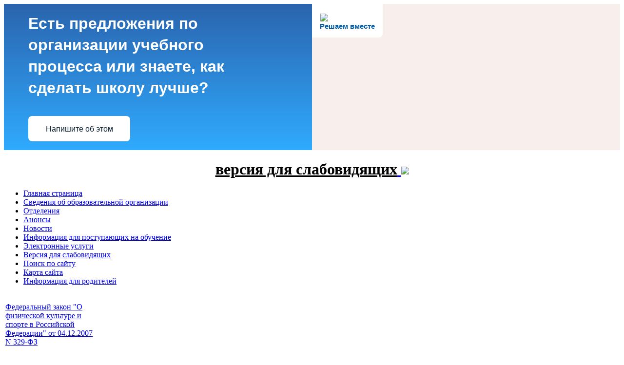

--- FILE ---
content_type: text/html; charset=utf-8
request_url: http://modussh.org.ru/index.php/component/contact/category/4-uncategorised
body_size: 26933
content:
<!DOCTYPE html PUBLIC "-//W3C//DTD XHTML 1.0 Transitional//EN" "http://www.w3.org/TR/xhtml1/DTD/xhtml1-transitional.dtd">
<html xmlns="http://www.w3.org/1999/xhtml" xml:lang="ru-ru" lang="ru-ru" dir="ltr">
 <head>
    <meta name="keywords" content="МОДЮСШ Мурманск, спортивная школа, гимнастика, шахматы, тяжелая атлетика, спортакиада, областные соревнования, Праздник Севера">
  <base href="http://modussh.org.ru/index.php/component/contact/category/4-uncategorised" />
  <meta http-equiv="content-type" content="text/html; charset=utf-8" />
  <meta name="generator" content="Joomla! - Open Source Content Management" />
  <title>ГОБУДО &quot;МОСШ&quot; - ГОБУДО &quot;МОСШ&quot;</title>
  <link href="/index.php/component/contact/category/4-uncategorised?format=feed&amp;type=rss" rel="alternate" type="application/rss+xml" title="RSS 2.0" />
  <link href="/index.php/component/contact/category/4-uncategorised?format=feed&amp;type=atom" rel="alternate" type="application/atom+xml" title="Atom 1.0" />
  <link href="/templates/at_cesmiro/favicon.ico" rel="shortcut icon" type="image/vnd.microsoft.icon" />
  <link rel="stylesheet" href="/plugins/system/stopkids/css/stopkids.css" type="text/css" />
  <style type="text/css">

              .stopkids, .stopkids:hover {
                right: 0;
                top: 0;
              }
              .stopkids .tip {
             	right: 30px;
                top: 30px;
              }
             .stopkids {
                z-index: 999;
            }
            .stopkids .tip {
               background-color: #0000FF !important;
               color: #FFFFFF;
            }
  </style>
  <script src="/media/system/js/mootools-core.js" type="text/javascript"></script>
  <script src="/media/system/js/core.js" type="text/javascript"></script>

<link rel="stylesheet" href="/templates/system/css/system.css" type="text/css" />
<link rel="stylesheet" href="/templates/system/css/general.css" type="text/css" />
<link rel="stylesheet" type="text/css" href="/templates/at_cesmiro/css/template.css" media="screen" />
<!--[if IE 6]><link rel="stylesheet" href="/templates/at_cesmiro/css/template.ie6.css" type="text/css" media="screen" /><![endif]-->
<!--[if IE 7]><link rel="stylesheet" href="/templates/at_cesmiro/css/template.ie7.css" type="text/css" media="screen" /><![endif]-->
<script src='https://pos.gosuslugi.ru/bin/script.min.js'></script> 
<style>
#js-show-iframe-wrapper{position:relative;display:flex;align-items:center;justify-content:center;width:100%;min-width:293px;max-width:100%;background:linear-gradient(138.4deg,#38bafe 26.49%,#2d73bc 79.45%);color:#fff;cursor:pointer}#js-show-iframe-wrapper .pos-banner-fluid *{box-sizing:border-box}#js-show-iframe-wrapper .pos-banner-fluid .pos-banner-btn_2{display:block;width:240px;min-height:56px;font-size:18px;line-height:24px;cursor:pointer;background:#0d4cd3;color:#fff;border:none;border-radius:8px;outline:0}#js-show-iframe-wrapper .pos-banner-fluid .pos-banner-btn_2:hover{background:#1d5deb}#js-show-iframe-wrapper .pos-banner-fluid .pos-banner-btn_2:focus{background:#2a63ad}#js-show-iframe-wrapper .pos-banner-fluid .pos-banner-btn_2:active{background:#2a63ad}@-webkit-keyframes fadeInFromNone{0%{display:none;opacity:0}1%{display:block;opacity:0}100%{display:block;opacity:1}}@keyframes fadeInFromNone{0%{display:none;opacity:0}1%{display:block;opacity:0}100%{display:block;opacity:1}}@font-face{font-family:LatoWebLight;src:url(https://pos.gosuslugi.ru/bin/fonts/Lato/fonts/Lato-Light.woff2) format("woff2"),url(https://pos.gosuslugi.ru/bin/fonts/Lato/fonts/Lato-Light.woff) format("woff"),url(https://pos.gosuslugi.ru/bin/fonts/Lato/fonts/Lato-Light.ttf) format("truetype");font-style:normal;font-weight:400}@font-face{font-family:LatoWeb;src:url(https://pos.gosuslugi.ru/bin/fonts/Lato/fonts/Lato-Regular.woff2) format("woff2"),url(https://pos.gosuslugi.ru/bin/fonts/Lato/fonts/Lato-Regular.woff) format("woff"),url(https://pos.gosuslugi.ru/bin/fonts/Lato/fonts/Lato-Regular.ttf) format("truetype");font-style:normal;font-weight:400}@font-face{font-family:LatoWebBold;src:url(https://pos.gosuslugi.ru/bin/fonts/Lato/fonts/Lato-Bold.woff2) format("woff2"),url(https://pos.gosuslugi.ru/bin/fonts/Lato/fonts/Lato-Bold.woff) format("woff"),url(https://pos.gosuslugi.ru/bin/fonts/Lato/fonts/Lato-Bold.ttf) format("truetype");font-style:normal;font-weight:400}@font-face{font-family:RobotoWebLight;src:url(https://pos.gosuslugi.ru/bin/fonts/Roboto/Roboto-Light.woff2) format("woff2"),url(https://pos.gosuslugi.ru/bin/fonts/Roboto/Roboto-Light.woff) format("woff"),url(https://pos.gosuslugi.ru/bin/fonts/Roboto/Roboto-Light.ttf) format("truetype");font-style:normal;font-weight:400}@font-face{font-family:RobotoWebRegular;src:url(https://pos.gosuslugi.ru/bin/fonts/Roboto/Roboto-Regular.woff2) format("woff2"),url(https://pos.gosuslugi.ru/bin/fonts/Roboto/Roboto-Regular.woff) format("woff"),url(https://pos.gosuslugi.ru/bin/fonts/Roboto/Roboto-Regular.ttf) format("truetype");font-style:normal;font-weight:400}@font-face{font-family:RobotoWebBold;src:url(https://pos.gosuslugi.ru/bin/fonts/Roboto/Roboto-Bold.woff2) format("woff2"),url(https://pos.gosuslugi.ru/bin/fonts/Roboto/Roboto-Bold.woff) format("woff"),url(https://pos.gosuslugi.ru/bin/fonts/Roboto/Roboto-Bold.ttf) format("truetype");font-style:normal;font-weight:400}@font-face{font-family:ScadaWebRegular;src:url(https://pos.gosuslugi.ru/bin/fonts/Scada/Scada-Regular.woff2) format("woff2"),url(https://pos.gosuslugi.ru/bin/fonts/Scada/Scada-Regular.woff) format("woff"),url(https://pos.gosuslugi.ru/bin/fonts/Scada/Scada-Regular.ttf) format("truetype");font-style:normal;font-weight:400}@font-face{font-family:ScadaWebBold;src:url(https://pos.gosuslugi.ru/bin/fonts/Scada/Scada-Bold.woff2) format("woff2"),url(https://pos.gosuslugi.ru/bin/fonts/Scada/Scada-Bold.woff) format("woff"),url(https://pos.gosuslugi.ru/bin/fonts/Scada/Scada-Bold.ttf) format("truetype");font-style:normal;font-weight:400}@font-face{font-family:Geometria;src:url(https://pos.gosuslugi.ru/bin/fonts/Geometria/Geometria.eot);src:url(https://pos.gosuslugi.ru/bin/fonts/Geometria/Geometria.eot?#iefix) format("embedded-opentype"),url(https://pos.gosuslugi.ru/bin/fonts/Geometria/Geometria.woff) format("woff"),url(https://pos.gosuslugi.ru/bin/fonts/Geometria/Geometria.ttf) format("truetype");font-weight:400;font-style:normal}@font-face{font-family:Geometria-ExtraBold;src:url(https://pos.gosuslugi.ru/bin/fonts/Geometria/Geometria-ExtraBold.eot);src:url(https://pos.gosuslugi.ru/bin/fonts/Geometria/Geometria-ExtraBold.eot?#iefix) format("embedded-opentype"),url(https://pos.gosuslugi.ru/bin/fonts/Geometria/Geometria-ExtraBold.woff) format("woff"),url(https://pos.gosuslugi.ru/bin/fonts/Geometria/Geometria-ExtraBold.ttf) format("truetype");font-weight:900;font-style:normal}
</style>

<style>
#js-show-iframe-wrapper{background:var(--pos-banner-fluid-70__background)}#js-show-iframe-wrapper .pos-banner-fluid .pos-banner-btn_2{width:100%;min-height:52px;background:#fff;color:#0b1f33;font-size:16px;font-family:LatoWeb,sans-serif;font-weight:400;padding:0;line-height:1.2}#js-show-iframe-wrapper .pos-banner-fluid .pos-banner-btn_2:active,#js-show-iframe-wrapper .pos-banner-fluid .pos-banner-btn_2:focus,#js-show-iframe-wrapper .pos-banner-fluid .pos-banner-btn_2:hover{background:#e4ecfd}#js-show-iframe-wrapper .bf-70{position:relative;display:grid;grid-template-columns:var(--pos-banner-fluid-70__grid-template-columns);grid-template-rows:var(--pos-banner-fluid-70__grid-template-rows);width:100%;max-width:var(--pos-banner-fluid-70__max-width);box-sizing:border-box;grid-auto-flow:row dense}#js-show-iframe-wrapper .bf-70__decor{background:var(--pos-banner-fluid-70__bg-url) var(--pos-banner-fluid-70__bg-url-position) no-repeat;background-size:cover;background-color:#f8efec;position:relative}#js-show-iframe-wrapper .bf-70__logo-wrap{box-shadow:var(--pos-banner-fluid-70__logo-box-shadow)}#js-show-iframe-wrapper .bf-70__content{display:flex;flex-direction:column;padding:var(--pos-banner-fluid-70__content-padding);grid-row:var(--pos-banner-fluid-70__content-grid-row);justify-content:center}#js-show-iframe-wrapper .bf-70__description{display:flex;flex-direction:column;margin:var(--pos-banner-fluid-70__description-margin)}#js-show-iframe-wrapper .bf-70__text{margin:var(--pos-banner-fluid-70__text-margin);font-size:var(--pos-banner-fluid-70__text-font-size);line-height:1.4;font-family:LatoWeb,sans-serif;font-weight:700;color:#fff}#js-show-iframe-wrapper .bf-70__bottom-wrap{display:flex;flex-direction:row;align-items:center}#js-show-iframe-wrapper .bf-70__logo-wrap{position:absolute;top:var(--pos-banner-fluid-70__logo-wrap-top);left:0;padding:var(--pos-banner-fluid-70__logo-wrap-padding);background:#fff;border-radius:0 0 8px 0}#js-show-iframe-wrapper .bf-70__logo{width:var(--pos-banner-fluid-70__logo-width);margin-left:1px}#js-show-iframe-wrapper .bf-70__slogan{font-family:LatoWeb,sans-serif;font-weight:700;font-size:var(--pos-banner-fluid-70__slogan-font-size);line-height:1;color:#005ca9}#js-show-iframe-wrapper .bf-70__btn-wrap{width:100%;max-width:var(--pos-banner-fluid-70__button-wrap-max-width)}
</style >
<div id='js-show-iframe-wrapper'>
  <div class='pos-banner-fluid bf-70'>

    <div class='bf-70__decor'>
      <div class='bf-70__logo-wrap'>
        <img
          class='bf-70__logo'
          src='https://pos.gosuslugi.ru/bin/banner-fluid/gosuslugi-logo-blue.svg'
          alt='Госуслуги'
        />
        <div class='bf-70__slogan'>Решаем вместе</div >
      </div >
    </div >
    <div class='bf-70__content'>
      <div class='bf-70__description'>
          <span class='bf-70__text'>
            Есть предложения по организации учебного процесса или знаете, как сделать школу лучше?
          </span >
      </div >

      <div class='bf-70__bottom-wrap'>
        <div class='bf-70__btn-wrap'>
          <!-- pos-banner-btn_2 не удалять; другие классы не добавлять -->
          <button
            class='pos-banner-btn_2'
            type='button'
          >Напишите об этом
          </button >
        </div >
      </div>
    </div >

  </div >
</div >

<script>

(function(){
"use strict";function ownKeys(e,t){var n=Object.keys(e);if(Object.getOwnPropertySymbols){var r=Object.getOwnPropertySymbols(e);if(t)r=r.filter(function(t){return Object.getOwnPropertyDescriptor(e,t).enumerable});n.push.apply(n,r)}return n}function _objectSpread(e){for(var t=1;t<arguments.length;t++){var n=null!=arguments[t]?arguments[t]:{};if(t%2)ownKeys(Object(n),true).forEach(function(t){_defineProperty(e,t,n[t])});else if(Object.getOwnPropertyDescriptors)Object.defineProperties(e,Object.getOwnPropertyDescriptors(n));else ownKeys(Object(n)).forEach(function(t){Object.defineProperty(e,t,Object.getOwnPropertyDescriptor(n,t))})}return e}function _defineProperty(e,t,n){if(t in e)Object.defineProperty(e,t,{value:n,enumerable:true,configurable:true,writable:true});else e[t]=n;return e}var POS_PREFIX_70="--pos-banner-fluid-70__",posOptionsInitialBanner70={background:"linear-gradient(180deg, #2A64AE 0%, #30ABFF 100%)","grid-template-columns":"100%","grid-template-rows":"260px auto","max-width":"1422px","text-font-size":"20px","description-margin":"0 0 24px 0","button-wrap-max-width":"100%","bg-url":"url('https://pos.gosuslugi.ru/bin/banner-fluid/65/banner-fluid-bg-65.svg')","bg-url-position":"center top","content-padding":"36px 24px","content-grid-row":"0","logo-wrap-padding":"12px 14px 10px 12px","logo-width":"65px","logo-wrap-top":"0","slogan-font-size":"12px","logo-box-shadow":"none"},setStyles=function(e,t){var n=arguments.length>2&&void 0!==arguments[2]?arguments[2]:POS_PREFIX_70;Object.keys(e).forEach(function(r){t.style.setProperty(n+r,e[r])})},removeStyles=function(e,t){var n=arguments.length>2&&void 0!==arguments[2]?arguments[2]:POS_PREFIX_70;Object.keys(e).forEach(function(e){t.style.removeProperty(n+e)})};function changePosBannerOnResize(){var e=document.documentElement,t=_objectSpread({},posOptionsInitialBanner70),n=document.getElementById("js-show-iframe-wrapper"),r=n?n.offsetWidth:document.body.offsetWidth;if(r>340)t["button-wrap-max-width"]="209px";if(r>360)t["bg-url"]="url('https://pos.gosuslugi.ru/bin/banner-fluid/65/banner-fluid-bg-65-2.svg')",t["grid-template-rows"]="244px auto",t["content-padding"]="20px 16px 32px 24px";if(r>482)t["bg-url"]="url('https://pos.gosuslugi.ru/bin/banner-fluid/65/banner-fluid-bg-65-3.svg')",t["text-font-size"]="24px";if(r>568)t["text-font-size"]="24px",t["grid-template-columns"]="312px auto",t["grid-template-rows"]="332px",t["content-grid-row"]="1",t["content-padding"]="48px 24px",t["bg-url"]="url('https://pos.gosuslugi.ru/bin/banner-fluid/65/banner-fluid-bg-65-4.svg')";if(r>753)t["grid-template-columns"]="1fr 1fr",t["grid-template-rows"]="268px",t["bg-url"]="url('https://pos.gosuslugi.ru/bin/banner-fluid/65/banner-fluid-bg-65-3.svg')",t["content-padding"]="30px 24px";if(r>820)t["grid-template-columns"]="1fr 1fr",t["text-margin"]="0 100px 12px 0";if(r>1098)t["grid-template-rows"]="300px",t["text-font-size"]="32px",t["content-padding"]="34px 50px",t["logo-width"]="78px",t["slogan-font-size"]="15px",t["logo-wrap-padding"]="20px 16px 16px",t["text-margin"]="0 100px 12px 0";if(r>1422)t["grid-template-rows"]="268px",t["max-width"]="1440px",t["grid-template-columns"]="1fr 1fr",t.background="linear-gradient(266.4deg, #2A64AE 47.04%, #30ABFF 99.8%)",t["bg-url"]="url('https://pos.gosuslugi.ru/bin/banner-fluid/65/banner-fluid-bg-65-6.svg')",t["logo-box-shadow"]="0px 1px 4px #E3EBFC, 0px 24px 48px rgba(230, 235, 245, 0.4)";setStyles(t,e)}changePosBannerOnResize(),window.addEventListener("resize",changePosBannerOnResize),window.onunload=function(){var e=document.documentElement,t=_objectSpread({},posOptionsInitialBanner70);window.removeEventListener("resize",changePosBannerOnResize),removeStyles(t,e)};
})()
</script>
 <script>Widget("https://pos.gosuslugi.ru/form", 380537)</script>
<script type="text/javascript">if ('undefined' != typeof jQuery) document._artxJQueryBackup = jQuery;</script>
<script type="text/javascript" src="/templates/at_cesmiro/jquery.js"></script>
<script type="text/javascript">jQuery.noConflict();</script>
<script type="text/javascript" src="/templates/at_cesmiro/script.js"></script>
<script type="text/javascript">if (document._artxJQueryBackup) jQuery = document._artxJQueryBackup;</script>
<meta
  name="sputnik-verification"
  content="LkcP8NAkkoe1JJY4"
   />
  </head>
<body>
  <body>

<A href=
http://modussh.org.ru/index.php/versiya-dlya-slabovidyashchikh>

<H1 align=center>
<font color="#000000">версия для слабовидящих</font>
<a href="/?template=accessibility"></a>
<a href="/?template=accessibility"><img src="/images/banner/eye1.png"></a>

</H1>

</A>

<P>

<div id="at-main">
<div class="cleared reset-box"></div>
<div class="at-box at-sheet">
<div class="at-box-body at-sheet-body">
<div class="at-header">
<div class="at-headerobject"></div>
<div class="at-logo">
<h1 class="at-logo-name"><a href="/"></a></h1>
<h2 class="at-logo-text"></h2>
</div>

</div>
<div class="cleared reset-box"></div>
<div class="at-layout-wrapper">
<div class="at-content-layout">
<div class="at-content-layout-row">
<div class="at-layout-cell at-sidebar1">
        <div class="at-box at-block">
            <div class="at-box-body at-block-body">
        
                        <div class="at-box at-blockcontent">
            <div class="at-box-body at-blockcontent-body">
        
        <ul class="menu"><li class="item-101 current"><a href="/">Главная страница</a></li><li class="item-121 parent"><a href="/index.php/o-shkole">Сведения об образовательной организации</a></li><li class="item-125 parent"><a href="/index.php/otdeleniya">Отделения</a></li><li class="item-122"><a href="/index.php/anonsy">Анонсы</a></li><li class="item-120"><a href="/index.php/novosti">Новости</a></li><li class="item-288"><a href="/index.php/inf">Информация для поступающих на обучение</a></li><li class="item-283"><a href="/index.php/elektronnye-uslugi">Электронные услуги</a></li><li class="item-239 parent"><a href="/index.php/versiya-dlya-slabovidyashchikh">Версия для слабовидящих</a></li><li class="item-119"><a href="/index.php/poisk-po-sajtu">Поиск по сайту</a></li><li class="item-104"><a href="/index.php/karta-sajta">Карта сайта</a></li><li class="item-270"><a href="/index.php/informatsiya-dlya-roditelej">Информация для родителей</a></li></ul>
        
        		<div class="cleared"></div>
            </div>
        </div>
        
        
        		<div class="cleared"></div>
            </div>
        </div>
        
        <div class="at-box at-block">
            <div class="at-box-body at-block-body">
        
                        <div class="at-box at-blockcontent">
            <div class="at-box-body at-blockcontent-body">
        
        

<div class="custom"  >
	<table style="width: 200px;" border="0">
<tbody>
<tr>
<td>
<p><a href="http://www.consultant.ru/document/cons_doc_LAW_73038/" target="_blank">Федеральный закон "О физической культуре и спорте в Российской Федерации" от 04.12.2007 N 329-ФЗ</a></p>
<p><a href="http://www.consultant.ru/document/cons_doc_LAW_140174/" target="_blank">Федеральный закон "Об образовании в Российской Федерации" N 273-ФЗ от 29 декабря 2012 года </a> </p>
<p class="b-material-head__title"><span><a href="https://rg.ru/2006/07/29/personaljnye-dannye-dok.html" target="_blank">Федеральный закон от 27 июля 2006 г. N 152-ФЗ О персональных данных</a></span></p>
<p><span><a href="/index.php/o-shkole/dokumenty/598-politika-bezopasnosti-personalnykh-dannykh" target="_blank">Политика безопасности персональных данных в ГОБУДО "МОСШ"</a></span></p>
<p><span><a href="/index.php/o-shkole/dokumenty/679-organizatsiya-sistemy-okhrany-truda-rabotnikov-i-uchastnikov-obrazovatelnogo-protsessa">Организация системы охраны труда работников и участников образовательного процесса</a></span></p>
<p><span><a href="/index.php/o-shkole/dokumenty/697-poryadok-obrashcheniya-grazhdan" target="_blank">Порядок обращения граждан</a></span></p>
<p><span><a href="/index.php/o-shkole/dokumenty/384-antikorruptsionnaya-deyatelnost" target="_blank">Антикоррупционная деятельность</a></span></p>
<p><a href="/index.php/o-shkole/dokumenty/734-besplatnaya-yuridicheskaya-pomoshch" target="_blank"><span>Бесплатная юридическая помощь</span></a></p>
<p><a href="/index.php/o-shkole/dokumenty/809-antidoping" target="_blank">Антидопинг</a></p>
</td>
</tr>
</tbody>
</table></div>

        
        		<div class="cleared"></div>
            </div>
        </div>
        
        
        		<div class="cleared"></div>
            </div>
        </div>
        

<div class="cleared"></div>
</div>
<div class="at-layout-cell at-content">

<div class="at-box at-post">
    <div class="at-box-body at-post-body">
<div class="at-post-inner">
<div class="at-postcontent">
<div class="contact-category">
<h2>
	Uncategorised</h2>
	<div class="category-desc">
				<p>Уважаемые пользователи! При подготовке и направлении в МБОУ г. Мурманска СОШ № 53 обращения в форме электронного документа просим принять во внимание информацию, изложенную в «<a href="https://school53.net/component/phocadownload/file/1126.html">Положении о порядке рассмотрения обращений граждан в муниципальное бюджетное общеобразовательное учреждение г. Мурманска «Средняя общеобразовательная школа № 53</a>».</p>
<p>Обращение, поступившее в государственный орган, орган местного самоуправления или должностному лицу в форме электронного документа, подлежит рассмотрению в порядке, установленным <a href="http://rg.ru/2006/05/05/obraschenie-dok.html" target="_blank">Федеральным законом Российской Федерации от 2 мая 2006 года № 59-ФЗ «О порядке рассмотрения обращений граждан Российской Федерации».</a><br /> <br />В обращении, направляемом в форме электронного документа, гражданин в обязательном порядке указывает свои фамилию, имя, отчество (последнее - при наличии), адрес электронной почты, если ответ должен быть направлен в форме электронного документа и почтовый адрес, если ответ должен быть направлен в письменной форме.<br />Без рассмотрения по существу поставленных вопросов останется письменное обращение, в котором содержатся нецензурные либо оскорбительные выражения, угрозы жизни, здоровью и имуществу должностного лица, а также членов его семьи <a href="http://rg.ru/2006/05/05/obraschenie-dok.html" target="_blank">(ст.11 Федерального закона Российской Федерации от 2 мая 2006 года № 59-ФЗ «О порядке рассмотрения обращений граждан Российской Федерации»)</a>. Просим Вас руководствоваться указанными требованиями, внимательно заполнить все предложенные реквизиты и четко сформулировать суть обращения. Это значительно ускорит рассмотрение Вашего обращения по существу.<br />Обращения граждан в форме электронных сообщений направляются в МБОУ г. Мурманска СОШ № 53 путем заполнения специальной формы на официальном сайте МБОУ г. Мурманска СОШ № 53.<br />Поля, отмеченные *, обязательны для заполнения (согласно <a href="https://rg.ru/2006/05/05/obraschenie-dok.html">Федеральному закону "О порядке рассмотрения жалоб граждан Российской Федерации от 02.05.2006 №59-ФЗ"</a>).</p>		<div class="clr"></div>
	</div>


<form action="http://modussh.org.ru/index.php/component/contact/category/4-uncategorised" method="post" name="adminForm" id="adminForm">
	<fieldset class="filters">
	<legend class="hidelabeltxt">Фильтр</legend>

		<div class="display-limit">
			Кол-во строк:&#160;
			<select id="limit" name="limit" class="inputbox" size="1" onchange="this.form.submit()">
	<option value="5">5</option>
	<option value="10">10</option>
	<option value="15">15</option>
	<option value="20" selected="selected">20</option>
	<option value="25">25</option>
	<option value="30">30</option>
	<option value="50">50</option>
	<option value="100">100</option>
	<option value="0">Все</option>
</select>
		</div>
	</fieldset>
	<table class="category">
				<thead><tr>

			<th class="item-title">
				<a href="#" onclick="Joomla.tableOrdering('a.name','asc','');return false;" title="Нажмите для сортировки по этому столбцу">Имя</a>			</th>
						<th class="item-position">
				<a href="#" onclick="Joomla.tableOrdering('a.con_position','asc','');return false;" title="Нажмите для сортировки по этому столбцу">Должность</a>			</th>
												<th class="item-phone">
				Телефон			</th>
			
			
			
						<th class="item-suburb">
				<a href="#" onclick="Joomla.tableOrdering('a.suburb','asc','');return false;" title="Нажмите для сортировки по этому столбцу">Город</a>			</th>
			
						<th class="item-state">
				<a href="#" onclick="Joomla.tableOrdering('a.state','asc','');return false;" title="Нажмите для сортировки по этому столбцу">Область</a>			</th>
			
						<th class="item-state">
				<a href="#" onclick="Joomla.tableOrdering('a.country','asc','');return false;" title="Нажмите для сортировки по этому столбцу">Страна</a>			</th>
			
			</tr>
		</thead>
		
		<tbody>
												<tr class="cat-list-row0" >
				
					<td class="item-title">
						<a href="/index.php/component/contact/contact/4-uncategorised/1-administrator-olga">
							Администратор Ольга</a>
					</td>

											<td class="item-position">
							Старший инструктор-методист						</td>
					
					
											<td class="item-phone">
							(8152) 541229						</td>
					
					
					
										<td class="item-suburb">
						Мурманск					</td>
					
										<td class="item-state">
											</td>
					
										<td class="item-state">
						Россия					</td>
					
				</tr>
			
		</tbody>
	</table>

		<div class="pagination">
				<p class="counter">
					</p>
					</div>
		<div>
		<input type="hidden" name="filter_order" value="ordering" />
		<input type="hidden" name="filter_order_Dir" value="ASC" />
	</div>
</form>

</div>

</div>
<div class="cleared"></div>
</div>

		<div class="cleared"></div>
    </div>
</div>

<div class="cleared"></div>
</div>

</div>
</div>
</div>
<div class="cleared"></div>



?>
